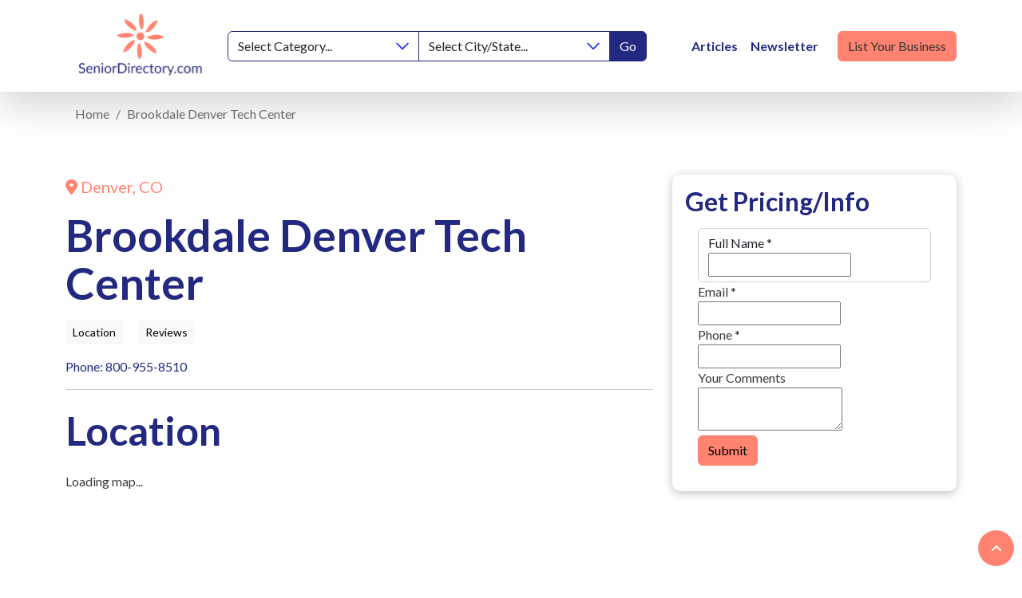

--- FILE ---
content_type: text/html; charset=UTF-8
request_url: https://seniordirectory.com/actions/blitz/csrf/token
body_size: 179
content:
rEjJnLRc_ICgTa4YfEBX412_-KPf-v386clF6dF-U8Ysy-V_ehkS8YF8g-T3HsTo6QvjcxEIPaYc2MDZjoLIhI2HBNiOFjmVZf28HQpSUIg=